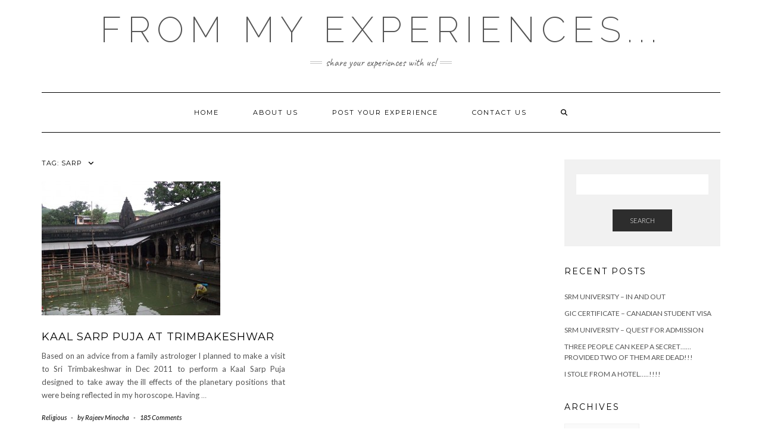

--- FILE ---
content_type: text/html; charset=UTF-8
request_url: http://frommyexperiences.com/site/tag/sarp/
body_size: 40360
content:
<!DOCTYPE html>
<html lang="en-US">
<head>
    <meta charset="UTF-8" />
    <meta http-equiv="X-UA-Compatible" content="IE=edge" />
    <meta name="viewport" content="width=device-width, initial-scale=1" />
        <meta name='robots' content='index, follow, max-image-preview:large, max-snippet:-1, max-video-preview:-1' />

	<!-- This site is optimized with the Yoast SEO plugin v26.8 - https://yoast.com/product/yoast-seo-wordpress/ -->
	<title>Sarp Archives - From My Experiences...</title>
	<link rel="canonical" href="http://frommyexperiences.com/site/tag/sarp/" />
	<meta property="og:locale" content="en_US" />
	<meta property="og:type" content="article" />
	<meta property="og:title" content="Sarp Archives - From My Experiences..." />
	<meta property="og:url" content="http://frommyexperiences.com/site/tag/sarp/" />
	<meta property="og:site_name" content="From My Experiences..." />
	<meta name="twitter:card" content="summary_large_image" />
	<script type="application/ld+json" class="yoast-schema-graph">{"@context":"https://schema.org","@graph":[{"@type":"CollectionPage","@id":"http://frommyexperiences.com/site/tag/sarp/","url":"http://frommyexperiences.com/site/tag/sarp/","name":"Sarp Archives - From My Experiences...","isPartOf":{"@id":"https://frommyexperiences.com/site/#website"},"primaryImageOfPage":{"@id":"http://frommyexperiences.com/site/tag/sarp/#primaryimage"},"image":{"@id":"http://frommyexperiences.com/site/tag/sarp/#primaryimage"},"thumbnailUrl":"http://frommyexperiences.com/site/wp-content/uploads/2012/07/Kaal.jpg","breadcrumb":{"@id":"http://frommyexperiences.com/site/tag/sarp/#breadcrumb"},"inLanguage":"en-US"},{"@type":"ImageObject","inLanguage":"en-US","@id":"http://frommyexperiences.com/site/tag/sarp/#primaryimage","url":"http://frommyexperiences.com/site/wp-content/uploads/2012/07/Kaal.jpg","contentUrl":"http://frommyexperiences.com/site/wp-content/uploads/2012/07/Kaal.jpg","width":300,"height":225},{"@type":"BreadcrumbList","@id":"http://frommyexperiences.com/site/tag/sarp/#breadcrumb","itemListElement":[{"@type":"ListItem","position":1,"name":"Home","item":"https://frommyexperiences.com/site/"},{"@type":"ListItem","position":2,"name":"Sarp"}]},{"@type":"WebSite","@id":"https://frommyexperiences.com/site/#website","url":"https://frommyexperiences.com/site/","name":"From My Experiences...","description":"Share your experiences with us!","potentialAction":[{"@type":"SearchAction","target":{"@type":"EntryPoint","urlTemplate":"https://frommyexperiences.com/site/?s={search_term_string}"},"query-input":{"@type":"PropertyValueSpecification","valueRequired":true,"valueName":"search_term_string"}}],"inLanguage":"en-US"}]}</script>
	<!-- / Yoast SEO plugin. -->


<link rel='dns-prefetch' href='//fonts.googleapis.com' />
<link href='https://fonts.gstatic.com' crossorigin rel='preconnect' />
<link rel="alternate" type="application/rss+xml" title="From My Experiences... &raquo; Feed" href="http://frommyexperiences.com/site/feed/" />
<link rel="alternate" type="application/rss+xml" title="From My Experiences... &raquo; Comments Feed" href="http://frommyexperiences.com/site/comments/feed/" />
<script type="text/javascript" id="wpp-js" src="http://frommyexperiences.com/site/wp-content/plugins/wordpress-popular-posts/assets/js/wpp.min.js?ver=7.3.6" data-sampling="0" data-sampling-rate="100" data-api-url="http://frommyexperiences.com/site/wp-json/wordpress-popular-posts" data-post-id="0" data-token="31efe1cd37" data-lang="0" data-debug="0"></script>
<link rel="alternate" type="application/rss+xml" title="From My Experiences... &raquo; Sarp Tag Feed" href="http://frommyexperiences.com/site/tag/sarp/feed/" />
<style id='wp-img-auto-sizes-contain-inline-css' type='text/css'>
img:is([sizes=auto i],[sizes^="auto," i]){contain-intrinsic-size:3000px 1500px}
/*# sourceURL=wp-img-auto-sizes-contain-inline-css */
</style>
<style id='wp-emoji-styles-inline-css' type='text/css'>

	img.wp-smiley, img.emoji {
		display: inline !important;
		border: none !important;
		box-shadow: none !important;
		height: 1em !important;
		width: 1em !important;
		margin: 0 0.07em !important;
		vertical-align: -0.1em !important;
		background: none !important;
		padding: 0 !important;
	}
/*# sourceURL=wp-emoji-styles-inline-css */
</style>
<style id='wp-block-library-inline-css' type='text/css'>
:root{--wp-block-synced-color:#7a00df;--wp-block-synced-color--rgb:122,0,223;--wp-bound-block-color:var(--wp-block-synced-color);--wp-editor-canvas-background:#ddd;--wp-admin-theme-color:#007cba;--wp-admin-theme-color--rgb:0,124,186;--wp-admin-theme-color-darker-10:#006ba1;--wp-admin-theme-color-darker-10--rgb:0,107,160.5;--wp-admin-theme-color-darker-20:#005a87;--wp-admin-theme-color-darker-20--rgb:0,90,135;--wp-admin-border-width-focus:2px}@media (min-resolution:192dpi){:root{--wp-admin-border-width-focus:1.5px}}.wp-element-button{cursor:pointer}:root .has-very-light-gray-background-color{background-color:#eee}:root .has-very-dark-gray-background-color{background-color:#313131}:root .has-very-light-gray-color{color:#eee}:root .has-very-dark-gray-color{color:#313131}:root .has-vivid-green-cyan-to-vivid-cyan-blue-gradient-background{background:linear-gradient(135deg,#00d084,#0693e3)}:root .has-purple-crush-gradient-background{background:linear-gradient(135deg,#34e2e4,#4721fb 50%,#ab1dfe)}:root .has-hazy-dawn-gradient-background{background:linear-gradient(135deg,#faaca8,#dad0ec)}:root .has-subdued-olive-gradient-background{background:linear-gradient(135deg,#fafae1,#67a671)}:root .has-atomic-cream-gradient-background{background:linear-gradient(135deg,#fdd79a,#004a59)}:root .has-nightshade-gradient-background{background:linear-gradient(135deg,#330968,#31cdcf)}:root .has-midnight-gradient-background{background:linear-gradient(135deg,#020381,#2874fc)}:root{--wp--preset--font-size--normal:16px;--wp--preset--font-size--huge:42px}.has-regular-font-size{font-size:1em}.has-larger-font-size{font-size:2.625em}.has-normal-font-size{font-size:var(--wp--preset--font-size--normal)}.has-huge-font-size{font-size:var(--wp--preset--font-size--huge)}.has-text-align-center{text-align:center}.has-text-align-left{text-align:left}.has-text-align-right{text-align:right}.has-fit-text{white-space:nowrap!important}#end-resizable-editor-section{display:none}.aligncenter{clear:both}.items-justified-left{justify-content:flex-start}.items-justified-center{justify-content:center}.items-justified-right{justify-content:flex-end}.items-justified-space-between{justify-content:space-between}.screen-reader-text{border:0;clip-path:inset(50%);height:1px;margin:-1px;overflow:hidden;padding:0;position:absolute;width:1px;word-wrap:normal!important}.screen-reader-text:focus{background-color:#ddd;clip-path:none;color:#444;display:block;font-size:1em;height:auto;left:5px;line-height:normal;padding:15px 23px 14px;text-decoration:none;top:5px;width:auto;z-index:100000}html :where(.has-border-color){border-style:solid}html :where([style*=border-top-color]){border-top-style:solid}html :where([style*=border-right-color]){border-right-style:solid}html :where([style*=border-bottom-color]){border-bottom-style:solid}html :where([style*=border-left-color]){border-left-style:solid}html :where([style*=border-width]){border-style:solid}html :where([style*=border-top-width]){border-top-style:solid}html :where([style*=border-right-width]){border-right-style:solid}html :where([style*=border-bottom-width]){border-bottom-style:solid}html :where([style*=border-left-width]){border-left-style:solid}html :where(img[class*=wp-image-]){height:auto;max-width:100%}:where(figure){margin:0 0 1em}html :where(.is-position-sticky){--wp-admin--admin-bar--position-offset:var(--wp-admin--admin-bar--height,0px)}@media screen and (max-width:600px){html :where(.is-position-sticky){--wp-admin--admin-bar--position-offset:0px}}

/*# sourceURL=wp-block-library-inline-css */
</style><style id='global-styles-inline-css' type='text/css'>
:root{--wp--preset--aspect-ratio--square: 1;--wp--preset--aspect-ratio--4-3: 4/3;--wp--preset--aspect-ratio--3-4: 3/4;--wp--preset--aspect-ratio--3-2: 3/2;--wp--preset--aspect-ratio--2-3: 2/3;--wp--preset--aspect-ratio--16-9: 16/9;--wp--preset--aspect-ratio--9-16: 9/16;--wp--preset--color--black: #000000;--wp--preset--color--cyan-bluish-gray: #abb8c3;--wp--preset--color--white: #ffffff;--wp--preset--color--pale-pink: #f78da7;--wp--preset--color--vivid-red: #cf2e2e;--wp--preset--color--luminous-vivid-orange: #ff6900;--wp--preset--color--luminous-vivid-amber: #fcb900;--wp--preset--color--light-green-cyan: #7bdcb5;--wp--preset--color--vivid-green-cyan: #00d084;--wp--preset--color--pale-cyan-blue: #8ed1fc;--wp--preset--color--vivid-cyan-blue: #0693e3;--wp--preset--color--vivid-purple: #9b51e0;--wp--preset--gradient--vivid-cyan-blue-to-vivid-purple: linear-gradient(135deg,rgb(6,147,227) 0%,rgb(155,81,224) 100%);--wp--preset--gradient--light-green-cyan-to-vivid-green-cyan: linear-gradient(135deg,rgb(122,220,180) 0%,rgb(0,208,130) 100%);--wp--preset--gradient--luminous-vivid-amber-to-luminous-vivid-orange: linear-gradient(135deg,rgb(252,185,0) 0%,rgb(255,105,0) 100%);--wp--preset--gradient--luminous-vivid-orange-to-vivid-red: linear-gradient(135deg,rgb(255,105,0) 0%,rgb(207,46,46) 100%);--wp--preset--gradient--very-light-gray-to-cyan-bluish-gray: linear-gradient(135deg,rgb(238,238,238) 0%,rgb(169,184,195) 100%);--wp--preset--gradient--cool-to-warm-spectrum: linear-gradient(135deg,rgb(74,234,220) 0%,rgb(151,120,209) 20%,rgb(207,42,186) 40%,rgb(238,44,130) 60%,rgb(251,105,98) 80%,rgb(254,248,76) 100%);--wp--preset--gradient--blush-light-purple: linear-gradient(135deg,rgb(255,206,236) 0%,rgb(152,150,240) 100%);--wp--preset--gradient--blush-bordeaux: linear-gradient(135deg,rgb(254,205,165) 0%,rgb(254,45,45) 50%,rgb(107,0,62) 100%);--wp--preset--gradient--luminous-dusk: linear-gradient(135deg,rgb(255,203,112) 0%,rgb(199,81,192) 50%,rgb(65,88,208) 100%);--wp--preset--gradient--pale-ocean: linear-gradient(135deg,rgb(255,245,203) 0%,rgb(182,227,212) 50%,rgb(51,167,181) 100%);--wp--preset--gradient--electric-grass: linear-gradient(135deg,rgb(202,248,128) 0%,rgb(113,206,126) 100%);--wp--preset--gradient--midnight: linear-gradient(135deg,rgb(2,3,129) 0%,rgb(40,116,252) 100%);--wp--preset--font-size--small: 13px;--wp--preset--font-size--medium: 20px;--wp--preset--font-size--large: 36px;--wp--preset--font-size--x-large: 42px;--wp--preset--spacing--20: 0.44rem;--wp--preset--spacing--30: 0.67rem;--wp--preset--spacing--40: 1rem;--wp--preset--spacing--50: 1.5rem;--wp--preset--spacing--60: 2.25rem;--wp--preset--spacing--70: 3.38rem;--wp--preset--spacing--80: 5.06rem;--wp--preset--shadow--natural: 6px 6px 9px rgba(0, 0, 0, 0.2);--wp--preset--shadow--deep: 12px 12px 50px rgba(0, 0, 0, 0.4);--wp--preset--shadow--sharp: 6px 6px 0px rgba(0, 0, 0, 0.2);--wp--preset--shadow--outlined: 6px 6px 0px -3px rgb(255, 255, 255), 6px 6px rgb(0, 0, 0);--wp--preset--shadow--crisp: 6px 6px 0px rgb(0, 0, 0);}:where(.is-layout-flex){gap: 0.5em;}:where(.is-layout-grid){gap: 0.5em;}body .is-layout-flex{display: flex;}.is-layout-flex{flex-wrap: wrap;align-items: center;}.is-layout-flex > :is(*, div){margin: 0;}body .is-layout-grid{display: grid;}.is-layout-grid > :is(*, div){margin: 0;}:where(.wp-block-columns.is-layout-flex){gap: 2em;}:where(.wp-block-columns.is-layout-grid){gap: 2em;}:where(.wp-block-post-template.is-layout-flex){gap: 1.25em;}:where(.wp-block-post-template.is-layout-grid){gap: 1.25em;}.has-black-color{color: var(--wp--preset--color--black) !important;}.has-cyan-bluish-gray-color{color: var(--wp--preset--color--cyan-bluish-gray) !important;}.has-white-color{color: var(--wp--preset--color--white) !important;}.has-pale-pink-color{color: var(--wp--preset--color--pale-pink) !important;}.has-vivid-red-color{color: var(--wp--preset--color--vivid-red) !important;}.has-luminous-vivid-orange-color{color: var(--wp--preset--color--luminous-vivid-orange) !important;}.has-luminous-vivid-amber-color{color: var(--wp--preset--color--luminous-vivid-amber) !important;}.has-light-green-cyan-color{color: var(--wp--preset--color--light-green-cyan) !important;}.has-vivid-green-cyan-color{color: var(--wp--preset--color--vivid-green-cyan) !important;}.has-pale-cyan-blue-color{color: var(--wp--preset--color--pale-cyan-blue) !important;}.has-vivid-cyan-blue-color{color: var(--wp--preset--color--vivid-cyan-blue) !important;}.has-vivid-purple-color{color: var(--wp--preset--color--vivid-purple) !important;}.has-black-background-color{background-color: var(--wp--preset--color--black) !important;}.has-cyan-bluish-gray-background-color{background-color: var(--wp--preset--color--cyan-bluish-gray) !important;}.has-white-background-color{background-color: var(--wp--preset--color--white) !important;}.has-pale-pink-background-color{background-color: var(--wp--preset--color--pale-pink) !important;}.has-vivid-red-background-color{background-color: var(--wp--preset--color--vivid-red) !important;}.has-luminous-vivid-orange-background-color{background-color: var(--wp--preset--color--luminous-vivid-orange) !important;}.has-luminous-vivid-amber-background-color{background-color: var(--wp--preset--color--luminous-vivid-amber) !important;}.has-light-green-cyan-background-color{background-color: var(--wp--preset--color--light-green-cyan) !important;}.has-vivid-green-cyan-background-color{background-color: var(--wp--preset--color--vivid-green-cyan) !important;}.has-pale-cyan-blue-background-color{background-color: var(--wp--preset--color--pale-cyan-blue) !important;}.has-vivid-cyan-blue-background-color{background-color: var(--wp--preset--color--vivid-cyan-blue) !important;}.has-vivid-purple-background-color{background-color: var(--wp--preset--color--vivid-purple) !important;}.has-black-border-color{border-color: var(--wp--preset--color--black) !important;}.has-cyan-bluish-gray-border-color{border-color: var(--wp--preset--color--cyan-bluish-gray) !important;}.has-white-border-color{border-color: var(--wp--preset--color--white) !important;}.has-pale-pink-border-color{border-color: var(--wp--preset--color--pale-pink) !important;}.has-vivid-red-border-color{border-color: var(--wp--preset--color--vivid-red) !important;}.has-luminous-vivid-orange-border-color{border-color: var(--wp--preset--color--luminous-vivid-orange) !important;}.has-luminous-vivid-amber-border-color{border-color: var(--wp--preset--color--luminous-vivid-amber) !important;}.has-light-green-cyan-border-color{border-color: var(--wp--preset--color--light-green-cyan) !important;}.has-vivid-green-cyan-border-color{border-color: var(--wp--preset--color--vivid-green-cyan) !important;}.has-pale-cyan-blue-border-color{border-color: var(--wp--preset--color--pale-cyan-blue) !important;}.has-vivid-cyan-blue-border-color{border-color: var(--wp--preset--color--vivid-cyan-blue) !important;}.has-vivid-purple-border-color{border-color: var(--wp--preset--color--vivid-purple) !important;}.has-vivid-cyan-blue-to-vivid-purple-gradient-background{background: var(--wp--preset--gradient--vivid-cyan-blue-to-vivid-purple) !important;}.has-light-green-cyan-to-vivid-green-cyan-gradient-background{background: var(--wp--preset--gradient--light-green-cyan-to-vivid-green-cyan) !important;}.has-luminous-vivid-amber-to-luminous-vivid-orange-gradient-background{background: var(--wp--preset--gradient--luminous-vivid-amber-to-luminous-vivid-orange) !important;}.has-luminous-vivid-orange-to-vivid-red-gradient-background{background: var(--wp--preset--gradient--luminous-vivid-orange-to-vivid-red) !important;}.has-very-light-gray-to-cyan-bluish-gray-gradient-background{background: var(--wp--preset--gradient--very-light-gray-to-cyan-bluish-gray) !important;}.has-cool-to-warm-spectrum-gradient-background{background: var(--wp--preset--gradient--cool-to-warm-spectrum) !important;}.has-blush-light-purple-gradient-background{background: var(--wp--preset--gradient--blush-light-purple) !important;}.has-blush-bordeaux-gradient-background{background: var(--wp--preset--gradient--blush-bordeaux) !important;}.has-luminous-dusk-gradient-background{background: var(--wp--preset--gradient--luminous-dusk) !important;}.has-pale-ocean-gradient-background{background: var(--wp--preset--gradient--pale-ocean) !important;}.has-electric-grass-gradient-background{background: var(--wp--preset--gradient--electric-grass) !important;}.has-midnight-gradient-background{background: var(--wp--preset--gradient--midnight) !important;}.has-small-font-size{font-size: var(--wp--preset--font-size--small) !important;}.has-medium-font-size{font-size: var(--wp--preset--font-size--medium) !important;}.has-large-font-size{font-size: var(--wp--preset--font-size--large) !important;}.has-x-large-font-size{font-size: var(--wp--preset--font-size--x-large) !important;}
/*# sourceURL=global-styles-inline-css */
</style>

<style id='classic-theme-styles-inline-css' type='text/css'>
/*! This file is auto-generated */
.wp-block-button__link{color:#fff;background-color:#32373c;border-radius:9999px;box-shadow:none;text-decoration:none;padding:calc(.667em + 2px) calc(1.333em + 2px);font-size:1.125em}.wp-block-file__button{background:#32373c;color:#fff;text-decoration:none}
/*# sourceURL=/wp-includes/css/classic-themes.min.css */
</style>
<link rel='stylesheet' id='cptch_stylesheet-css' href='http://frommyexperiences.com/site/wp-content/plugins/captcha/css/front_end_style.css?ver=4.4.5' type='text/css' media='all' />
<link rel='stylesheet' id='dashicons-css' href='http://frommyexperiences.com/site/wp-includes/css/dashicons.min.css?ver=6.9' type='text/css' media='all' />
<link rel='stylesheet' id='cptch_desktop_style-css' href='http://frommyexperiences.com/site/wp-content/plugins/captcha/css/desktop_style.css?ver=4.4.5' type='text/css' media='all' />
<link rel='stylesheet' id='usp_style-css' href='http://frommyexperiences.com/site/wp-content/plugins/user-submitted-posts/resources/usp.css?ver=20260113' type='text/css' media='all' />
<link rel='stylesheet' id='wordpress-popular-posts-css-css' href='http://frommyexperiences.com/site/wp-content/plugins/wordpress-popular-posts/assets/css/wpp.css?ver=7.3.6' type='text/css' media='all' />
<link rel='stylesheet' id='kale-fonts-css' href='https://fonts.googleapis.com/css?family=Montserrat%3A400%2C700%7CLato%3A400%2C700%2C300%2C300italic%2C400italic%2C700italic%7CRaleway%3A200%7CCaveat&#038;subset=latin%2Clatin-ext' type='text/css' media='all' />
<link rel='stylesheet' id='bootstrap-css' href='http://frommyexperiences.com/site/wp-content/themes/kale/assets/css/bootstrap.min.css?ver=6.9' type='text/css' media='all' />
<link rel='stylesheet' id='bootstrap-select-css' href='http://frommyexperiences.com/site/wp-content/themes/kale/assets/css/bootstrap-select.min.css?ver=6.9' type='text/css' media='all' />
<link rel='stylesheet' id='smartmenus-bootstrap-css' href='http://frommyexperiences.com/site/wp-content/themes/kale/assets/css/jquery.smartmenus.bootstrap.css?ver=6.9' type='text/css' media='all' />
<link rel='stylesheet' id='fontawesome-css' href='http://frommyexperiences.com/site/wp-content/themes/kale/assets/css/fontawesome.min.css?ver=6.9' type='text/css' media='all' />
<link rel='stylesheet' id='fontawesome-all-css' href='http://frommyexperiences.com/site/wp-content/themes/kale/assets/css/all.min.css?ver=6.9' type='text/css' media='all' />
<link rel='stylesheet' id='owl-carousel-css' href='http://frommyexperiences.com/site/wp-content/themes/kale/assets/css/owl.carousel.css?ver=6.9' type='text/css' media='all' />
<link rel='stylesheet' id='kale-style-css' href='http://frommyexperiences.com/site/wp-content/themes/kale/style.css?ver=6.9' type='text/css' media='all' />
<script type="text/javascript" src="http://frommyexperiences.com/site/wp-includes/js/jquery/jquery.min.js?ver=3.7.1" id="jquery-core-js"></script>
<script type="text/javascript" src="http://frommyexperiences.com/site/wp-includes/js/jquery/jquery-migrate.min.js?ver=3.4.1" id="jquery-migrate-js"></script>
<link rel="https://api.w.org/" href="http://frommyexperiences.com/site/wp-json/" /><link rel="alternate" title="JSON" type="application/json" href="http://frommyexperiences.com/site/wp-json/wp/v2/tags/1090" /><link rel="EditURI" type="application/rsd+xml" title="RSD" href="http://frommyexperiences.com/site/xmlrpc.php?rsd" />
<meta name="generator" content="WordPress 6.9" />
<meta name="google-site-verification" content="FnK8Wb-gkEigUtEmcg-RJCz_n7bGx_KZsIOzqM6w7jI"/>

<meta name="google-site-verification" content="GUPM9WtDwcBOLWp1qqxEN3rTpE_46IntKwMCgaD18GE" />            <style id="wpp-loading-animation-styles">@-webkit-keyframes bgslide{from{background-position-x:0}to{background-position-x:-200%}}@keyframes bgslide{from{background-position-x:0}to{background-position-x:-200%}}.wpp-widget-block-placeholder,.wpp-shortcode-placeholder{margin:0 auto;width:60px;height:3px;background:#dd3737;background:linear-gradient(90deg,#dd3737 0%,#571313 10%,#dd3737 100%);background-size:200% auto;border-radius:3px;-webkit-animation:bgslide 1s infinite linear;animation:bgslide 1s infinite linear}</style>
            <script type="text/javascript" src="http://frommyexperiences.com/site/wp-content/plugins/si-captcha-for-wordpress/captcha/si_captcha.js?ver=1770008304"></script>
<!-- begin SI CAPTCHA Anti-Spam - login/register form style -->
<style type="text/css">
.si_captcha_small { width:175px; height:45px; padding-top:10px; padding-bottom:10px; }
.si_captcha_large { width:250px; height:60px; padding-top:10px; padding-bottom:10px; }
img#si_image_com { border-style:none; margin:0; padding-right:5px; float:left; }
img#si_image_reg { border-style:none; margin:0; padding-right:5px; float:left; }
img#si_image_log { border-style:none; margin:0; padding-right:5px; float:left; }
img#si_image_side_login { border-style:none; margin:0; padding-right:5px; float:left; }
img#si_image_checkout { border-style:none; margin:0; padding-right:5px; float:left; }
img#si_image_jetpack { border-style:none; margin:0; padding-right:5px; float:left; }
img#si_image_bbpress_topic { border-style:none; margin:0; padding-right:5px; float:left; }
.si_captcha_refresh { border-style:none; margin:0; vertical-align:bottom; }
div#si_captcha_input { display:block; padding-top:15px; padding-bottom:5px; }
label#si_captcha_code_label { margin:0; }
input#si_captcha_code_input { width:65px; }
p#si_captcha_code_p { clear: left; padding-top:10px; }
.si-captcha-jetpack-error { color:#DC3232; }
</style>
<!-- end SI CAPTCHA Anti-Spam - login/register form style -->
<style id="kirki-inline-styles"></style></head>

<body class="archive tag tag-sarp tag-1090 wp-theme-kale">
<a class="skip-link screen-reader-text" href="#content">
Skip to content</a>

<div class="main-wrapper">
    <div class="container">

        <!-- Header -->
        <header class="header" role="banner">

            
            <!-- Header Row 2 -->
            <div class="header-row-2">
                <div class="logo">
                    
												<div class="header-logo-text"><a href="http://frommyexperiences.com/site/">From My Experiences...</a></div>
						
                                    </div>
                                <div class="tagline"><p>Share your experiences with us!</p></div>
                            </div>
            <!-- /Header Row 2 -->


            <!-- Header Row 3 -->
            <div class="header-row-3">
                <nav class="navbar navbar-default" role="navigation" aria-label="Main navigation">
                    <div class="navbar-header">
                        <button type="button" class="navbar-toggle collapsed" data-toggle="collapse" data-target=".header-row-3 .navbar-collapse" aria-expanded="false">
                        <span class="sr-only">Toggle Navigation</span>
                        <span class="icon-bar"></span>
                        <span class="icon-bar"></span>
                        <span class="icon-bar"></span>
                        </button>
                    </div>
                    <!-- Navigation -->
                    <div class="navbar-collapse collapse"><ul id="menu-site_menu" class="nav navbar-nav"><li id="menu-item-4" class="menu-item menu-item-type-custom menu-item-object-custom menu-item-home menu-item-4"><a href="http://frommyexperiences.com/site">Home</a></li>
<li id="menu-item-65" class="menu-item menu-item-type-post_type menu-item-object-page menu-item-65"><a href="http://frommyexperiences.com/site/about-us-2/">About Us</a></li>
<li id="menu-item-11" class="menu-item menu-item-type-post_type menu-item-object-page menu-item-11"><a href="http://frommyexperiences.com/site/post-your-experience/">Post your Experience</a></li>
<li id="menu-item-51" class="menu-item menu-item-type-post_type menu-item-object-page menu-item-51"><a href="http://frommyexperiences.com/site/contact-us/">Contact Us</a></li>
<li class="search">
        <a href="javascript:;" id="toggle-main_search" data-toggle="dropdown"><i class="fa fa-search"></i></a>
        <div class="dropdown-menu main_search">
            <form name="main_search" method="get" action="http://frommyexperiences.com/site/">
                <input type="text" name="s" class="form-control" placeholder="Type here" />
            </form>
        </div>
    </li></ul></div>                    <!-- /Navigation -->
                </nav>
            </div>
            <!-- /Header Row 3 -->

        </header>
        <!-- /Header -->


<a id="content"></a>

<div class="blog-feed">
<!-- Two Columns -->
<div class="row two-columns">
    
<!-- Main Column -->
<div class="main-column  col-md-9 " role="main">
    <!-- Blog Feed -->
    <div class="blog-feed">
        <h2>Tag: <span>Sarp</span></h2>
        
        <div class="blog-feed-posts">
        
        <div class="row">                    <div class="col-md-6"><div id="post-30" class="entry entry-small post-30 post type-post status-publish format-standard has-post-thumbnail category-religious tag-family-astrologer tag-kaal tag-kaal-sarp-pooja tag-kaal-sarp-pooja-at-trimbakeshwar tag-kaal-sarp-puja tag-kaal-sarp-puja-at-trimbakeshwar tag-mumbai-to-nasik tag-pooja tag-puja tag-really-good-astrologer tag-sarp tag-sri-purushottam-balasaheb-lohagaonkar tag-sri-trimbakeshwar">
    
    <div class="entry-content">
        
        <div class="entry-thumb">
                        <a href="http://frommyexperiences.com/site/kaal-sarp-puja-at-trimbakeshwar/"><img width="300" height="225" src="http://frommyexperiences.com/site/wp-content/uploads/2012/07/Kaal.jpg" class="img-responsive wp-post-image" alt="Kaal Sarp Puja at Trimbakeshwar" decoding="async" fetchpriority="high" /></a>
                    </div>
        
                
                <h3 class="entry-title"><a href="http://frommyexperiences.com/site/kaal-sarp-puja-at-trimbakeshwar/" title="Kaal Sarp Puja at Trimbakeshwar">Kaal Sarp Puja at Trimbakeshwar</a></h3>
                
                <div class="entry-summary">
          <p>Based on an advice from a family astrologer I planned to make a visit to Sri Trimbakeshwar in Dec 2011 to perform a Kaal Sarp Puja designed to take away the ill effects of the planetary positions that were being reflected in my horoscope. Having&nbsp;<a class="read-more" href="http://frommyexperiences.com/site/kaal-sarp-puja-at-trimbakeshwar/">&hellip;</a></p>
                  </div>
                
                <div class="entry-meta">
            <div class="entry-category"><a href="http://frommyexperiences.com/site/category/religious/" rel="category tag">Religious</a></div><span class="sep"> - </span><div class="entry-author">by <span class="vcard author"><span class="fn">Rajeev Minocha</span></span></div><span class="sep"> - </span><div class="entry-comments"><a href="http://frommyexperiences.com/site/kaal-sarp-puja-at-trimbakeshwar/#comments">185 Comments</a></div>        </div>
                
    </div>
</div></div>
                    </div>        
        </div>
            </div>
    <!-- /Blog Feed -->
</div>
<!-- /Main Column -->    <!-- Sidebar -->
<aside class="sidebar sidebar-column  col-md-3 " role="complementary" aria-label="Primary sidebar"> 
    <div class="sidebar-default sidebar-block sidebar-no-borders"><div id="search-2" class="default-widget widget widget_search"><form role="search" method="get" class="search-form" action="http://frommyexperiences.com/site/" role="search">
    <div class="form-group">
    	<input type="search" class="search-field form-control" value="" name="s" />
    </div>
    <div class="form-actions">
    	<button type="submit" class="btn btn-default">Search</button>
    </div>
</form>

<span class="search-trigger"><i class="fa fa-search"></i><span class="screen-reader-text">Searching is in progress</span></span>
</div>
		<div id="recent-posts-3" class="default-widget widget widget_recent_entries">
		<h3 class="widget-title"><span>Recent Posts</span></h3>
		<ul>
											<li>
					<a href="http://frommyexperiences.com/site/srm-university-in-and-out/">SRM University &#8211; In and Out</a>
									</li>
											<li>
					<a href="http://frommyexperiences.com/site/getting-gic-certificate-student-visa-canada/">GIC certificate &#8211; Canadian student visa</a>
									</li>
											<li>
					<a href="http://frommyexperiences.com/site/srm-university-chennaiquest-admission/">SRM University &#8211; quest for admission</a>
									</li>
											<li>
					<a href="http://frommyexperiences.com/site/three-people-can-keep-secretprovided-two-dead/">Three people can keep a secret……provided two of them are dead!!!</a>
									</li>
											<li>
					<a href="http://frommyexperiences.com/site/i-stole-from-a-hotel/">I stole from a hotel&#8230;..!!!!</a>
									</li>
					</ul>

		</div><div id="archives-3" class="default-widget widget widget_archive"><h3 class="widget-title"><span>Archives</span></h3>		<label class="screen-reader-text" for="archives-dropdown-3">Archives</label>
		<select id="archives-dropdown-3" name="archive-dropdown">
			
			<option value="">Select Month</option>
				<option value='http://frommyexperiences.com/site/2018/03/'> March 2018 </option>
	<option value='http://frommyexperiences.com/site/2018/01/'> January 2018 </option>
	<option value='http://frommyexperiences.com/site/2017/09/'> September 2017 </option>
	<option value='http://frommyexperiences.com/site/2017/03/'> March 2017 </option>
	<option value='http://frommyexperiences.com/site/2016/01/'> January 2016 </option>
	<option value='http://frommyexperiences.com/site/2015/12/'> December 2015 </option>
	<option value='http://frommyexperiences.com/site/2015/11/'> November 2015 </option>
	<option value='http://frommyexperiences.com/site/2015/07/'> July 2015 </option>
	<option value='http://frommyexperiences.com/site/2015/03/'> March 2015 </option>
	<option value='http://frommyexperiences.com/site/2015/01/'> January 2015 </option>
	<option value='http://frommyexperiences.com/site/2014/12/'> December 2014 </option>
	<option value='http://frommyexperiences.com/site/2014/11/'> November 2014 </option>
	<option value='http://frommyexperiences.com/site/2014/06/'> June 2014 </option>
	<option value='http://frommyexperiences.com/site/2013/08/'> August 2013 </option>
	<option value='http://frommyexperiences.com/site/2013/06/'> June 2013 </option>
	<option value='http://frommyexperiences.com/site/2013/05/'> May 2013 </option>
	<option value='http://frommyexperiences.com/site/2013/04/'> April 2013 </option>
	<option value='http://frommyexperiences.com/site/2013/03/'> March 2013 </option>
	<option value='http://frommyexperiences.com/site/2013/02/'> February 2013 </option>
	<option value='http://frommyexperiences.com/site/2013/01/'> January 2013 </option>
	<option value='http://frommyexperiences.com/site/2012/12/'> December 2012 </option>
	<option value='http://frommyexperiences.com/site/2012/11/'> November 2012 </option>
	<option value='http://frommyexperiences.com/site/2012/10/'> October 2012 </option>
	<option value='http://frommyexperiences.com/site/2012/09/'> September 2012 </option>
	<option value='http://frommyexperiences.com/site/2012/08/'> August 2012 </option>
	<option value='http://frommyexperiences.com/site/2012/07/'> July 2012 </option>

		</select>

			<script type="text/javascript">
/* <![CDATA[ */

( ( dropdownId ) => {
	const dropdown = document.getElementById( dropdownId );
	function onSelectChange() {
		setTimeout( () => {
			if ( 'escape' === dropdown.dataset.lastkey ) {
				return;
			}
			if ( dropdown.value ) {
				document.location.href = dropdown.value;
			}
		}, 250 );
	}
	function onKeyUp( event ) {
		if ( 'Escape' === event.key ) {
			dropdown.dataset.lastkey = 'escape';
		} else {
			delete dropdown.dataset.lastkey;
		}
	}
	function onClick() {
		delete dropdown.dataset.lastkey;
	}
	dropdown.addEventListener( 'keyup', onKeyUp );
	dropdown.addEventListener( 'click', onClick );
	dropdown.addEventListener( 'change', onSelectChange );
})( "archives-dropdown-3" );

//# sourceURL=WP_Widget_Archives%3A%3Awidget
/* ]]> */
</script>
</div><div id="categories-3" class="default-widget widget widget_categories"><h3 class="widget-title"><span>Categories</span></h3>
			<ul>
					<li class="cat-item cat-item-91"><a href="http://frommyexperiences.com/site/category/business/">Business</a>
</li>
	<li class="cat-item cat-item-11"><a href="http://frommyexperiences.com/site/category/eating-out/">Eating Out</a>
</li>
	<li class="cat-item cat-item-9"><a href="http://frommyexperiences.com/site/category/health-care/">Health Care</a>
</li>
	<li class="cat-item cat-item-7"><a href="http://frommyexperiences.com/site/category/home-lifestyle/">Home &amp; Lifestyle</a>
</li>
	<li class="cat-item cat-item-12"><a href="http://frommyexperiences.com/site/category/license-raj/">License Raj</a>
</li>
	<li class="cat-item cat-item-522"><a href="http://frommyexperiences.com/site/category/personalities/">Personalities</a>
</li>
	<li class="cat-item cat-item-156"><a href="http://frommyexperiences.com/site/category/playing-golf-2/">Playing Golf</a>
</li>
	<li class="cat-item cat-item-8"><a href="http://frommyexperiences.com/site/category/religious/">Religious</a>
</li>
	<li class="cat-item cat-item-4"><a href="http://frommyexperiences.com/site/category/travel/">Travel</a>
</li>
			</ul>

			</div>        <div id="visits_counter_widget" class="default-widget widget vc_initWidget">            <h3 class="widget-title"><span>Users on page</span></h3>            Now online: 0<br />Overall: 482647        </div>    </div></aside>
<!-- /Sidebar --></div>
<!-- /Two Columns -->
<hr />
</div>


        
        

<!-- /Footer Widgets -->
        
        <!-- Footer -->
        <div class="footer" role="contentinfo">
            
                        
                                    <div class="footer-copyright">Copyright &copy; 2026 <a href="https://www.lyrathemes.com/kale/">Kale</a></div>
                        
            <div class="footer-copyright">
                <ul class="credit">
                    <li><a href="https://www.lyrathemes.com/kale/">Kale</a> by LyraThemes.com.</li>
                </ul>
            </div>
            
        </div>
        <!-- /Footer -->
        
    </div><!-- /Container -->
</div><!-- /Main Wrapper -->

<script type="speculationrules">
{"prefetch":[{"source":"document","where":{"and":[{"href_matches":"/site/*"},{"not":{"href_matches":["/site/wp-*.php","/site/wp-admin/*","/site/wp-content/uploads/*","/site/wp-content/*","/site/wp-content/plugins/*","/site/wp-content/themes/kale/*","/site/*\\?(.+)"]}},{"not":{"selector_matches":"a[rel~=\"nofollow\"]"}},{"not":{"selector_matches":".no-prefetch, .no-prefetch a"}}]},"eagerness":"conservative"}]}
</script>
<meta name="google-site-verification" content="FnK8Wb-gkEigUtEmcg-RJCz_n7bGx_KZsIOzqM6w7jI"/>

<meta name="google-site-verification" content="GUPM9WtDwcBOLWp1qqxEN3rTpE_46IntKwMCgaD18GE" /><script type="text/javascript" src="http://frommyexperiences.com/site/wp-content/themes/kale/assets/js/bootstrap.min.js?ver=6.9" id="bootstrap-js"></script>
<script type="text/javascript" src="http://frommyexperiences.com/site/wp-content/themes/kale/assets/js/bootstrap-select.min.js?ver=6.9" id="bootstrap-select-js"></script>
<script type="text/javascript" src="http://frommyexperiences.com/site/wp-content/themes/kale/assets/js/jquery.smartmenus.js?ver=6.9" id="smartmenus-js"></script>
<script type="text/javascript" src="http://frommyexperiences.com/site/wp-content/themes/kale/assets/js/jquery.smartmenus.bootstrap.js?ver=6.9" id="smartmenus-bootstrap-js"></script>
<script type="text/javascript" src="http://frommyexperiences.com/site/wp-content/themes/kale/assets/js/owl.carousel.min.js?ver=6.9" id="owl-carousel-js"></script>
<script type="text/javascript" src="http://frommyexperiences.com/site/wp-content/themes/kale/assets/js/kale.js?ver=6.9" id="kale-js-js"></script>
<script id="wp-emoji-settings" type="application/json">
{"baseUrl":"https://s.w.org/images/core/emoji/17.0.2/72x72/","ext":".png","svgUrl":"https://s.w.org/images/core/emoji/17.0.2/svg/","svgExt":".svg","source":{"concatemoji":"http://frommyexperiences.com/site/wp-includes/js/wp-emoji-release.min.js?ver=6.9"}}
</script>
<script type="module">
/* <![CDATA[ */
/*! This file is auto-generated */
const a=JSON.parse(document.getElementById("wp-emoji-settings").textContent),o=(window._wpemojiSettings=a,"wpEmojiSettingsSupports"),s=["flag","emoji"];function i(e){try{var t={supportTests:e,timestamp:(new Date).valueOf()};sessionStorage.setItem(o,JSON.stringify(t))}catch(e){}}function c(e,t,n){e.clearRect(0,0,e.canvas.width,e.canvas.height),e.fillText(t,0,0);t=new Uint32Array(e.getImageData(0,0,e.canvas.width,e.canvas.height).data);e.clearRect(0,0,e.canvas.width,e.canvas.height),e.fillText(n,0,0);const a=new Uint32Array(e.getImageData(0,0,e.canvas.width,e.canvas.height).data);return t.every((e,t)=>e===a[t])}function p(e,t){e.clearRect(0,0,e.canvas.width,e.canvas.height),e.fillText(t,0,0);var n=e.getImageData(16,16,1,1);for(let e=0;e<n.data.length;e++)if(0!==n.data[e])return!1;return!0}function u(e,t,n,a){switch(t){case"flag":return n(e,"\ud83c\udff3\ufe0f\u200d\u26a7\ufe0f","\ud83c\udff3\ufe0f\u200b\u26a7\ufe0f")?!1:!n(e,"\ud83c\udde8\ud83c\uddf6","\ud83c\udde8\u200b\ud83c\uddf6")&&!n(e,"\ud83c\udff4\udb40\udc67\udb40\udc62\udb40\udc65\udb40\udc6e\udb40\udc67\udb40\udc7f","\ud83c\udff4\u200b\udb40\udc67\u200b\udb40\udc62\u200b\udb40\udc65\u200b\udb40\udc6e\u200b\udb40\udc67\u200b\udb40\udc7f");case"emoji":return!a(e,"\ud83e\u1fac8")}return!1}function f(e,t,n,a){let r;const o=(r="undefined"!=typeof WorkerGlobalScope&&self instanceof WorkerGlobalScope?new OffscreenCanvas(300,150):document.createElement("canvas")).getContext("2d",{willReadFrequently:!0}),s=(o.textBaseline="top",o.font="600 32px Arial",{});return e.forEach(e=>{s[e]=t(o,e,n,a)}),s}function r(e){var t=document.createElement("script");t.src=e,t.defer=!0,document.head.appendChild(t)}a.supports={everything:!0,everythingExceptFlag:!0},new Promise(t=>{let n=function(){try{var e=JSON.parse(sessionStorage.getItem(o));if("object"==typeof e&&"number"==typeof e.timestamp&&(new Date).valueOf()<e.timestamp+604800&&"object"==typeof e.supportTests)return e.supportTests}catch(e){}return null}();if(!n){if("undefined"!=typeof Worker&&"undefined"!=typeof OffscreenCanvas&&"undefined"!=typeof URL&&URL.createObjectURL&&"undefined"!=typeof Blob)try{var e="postMessage("+f.toString()+"("+[JSON.stringify(s),u.toString(),c.toString(),p.toString()].join(",")+"));",a=new Blob([e],{type:"text/javascript"});const r=new Worker(URL.createObjectURL(a),{name:"wpTestEmojiSupports"});return void(r.onmessage=e=>{i(n=e.data),r.terminate(),t(n)})}catch(e){}i(n=f(s,u,c,p))}t(n)}).then(e=>{for(const n in e)a.supports[n]=e[n],a.supports.everything=a.supports.everything&&a.supports[n],"flag"!==n&&(a.supports.everythingExceptFlag=a.supports.everythingExceptFlag&&a.supports[n]);var t;a.supports.everythingExceptFlag=a.supports.everythingExceptFlag&&!a.supports.flag,a.supports.everything||((t=a.source||{}).concatemoji?r(t.concatemoji):t.wpemoji&&t.twemoji&&(r(t.twemoji),r(t.wpemoji)))});
//# sourceURL=http://frommyexperiences.com/site/wp-includes/js/wp-emoji-loader.min.js
/* ]]> */
</script>
</body>
</html>
